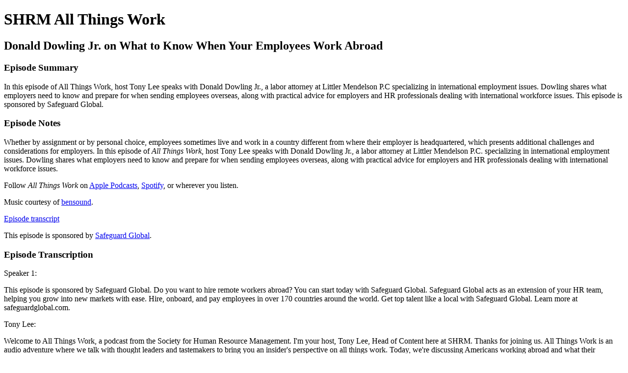

--- FILE ---
content_type: text/html; charset=utf-8
request_url: https://all-things-work.simplecast.com/episodes/donald-dowling-jr-on-what-to-know-when-your-employees-work-abroad/transcript
body_size: 10276
content:
<!DOCTYPE html>
<html>
<head>
  <meta charset="utf-8">
  <meta http-equiv="X-UA-Compatible" content="IE=edge">
  <meta name="viewport" content="width=device-width, initial-scale=1">
  <meta name="robots" content="follow, index">
  <meta property="fb:app_id" content="428563214171597">
   
  <title>SHRM All Things Work</title>
  <meta name="description" content="SHRM&amp;apos;s All Things Work podcast takes you on a deep dive into game-changing topics that are redefining the world of work. Each week, host Anne Sparaco chats with thought leaders and industry experts eager to share their deep insights, research, and advice.">
   
  <meta property="og:url" content="https://all-things-work.simplecast.com/episodes/donald-dowling-jr-on-what-to-know-when-your-employees-work-abroad-p0krWxq_">
  <meta property="og:title" content="Donald Dowling Jr. on What to Know When Your Employees Work Abroad  | SHRM All Things Work">
  <meta property="og:description" content="In this episode of All Things Work, host Tony Lee speaks with Donald Dowling Jr., a labor attorney at Littler Mendelson P.C specializing in international employment issues. Dowling shares what employers need to know and prepare for when sending employees overseas, along with practical advice for employers and HR professionals dealing with international workforce issues.

This episode is sponsored by Safeguard Global.">
  <meta property="og:site_name" content="SHRM All Things Work">
  <meta property="og:type" content="website">
  <meta property="og:image" content="https://image.simplecastcdn.com/images/cbe92a13-217b-423b-b75a-c6086cd32c06/d42b3adf-1e57-4aa1-b184-153111dd0a24/shrm-atw-logo-icon-rgb-color-1.jpg">
  <meta name="og:image:width" content="700">
  <meta name="og:image:height" content="700">
   
  <meta name="twitter:site" content="@simplecast">
  <meta name="twitter:creator" content="">
  <meta property="twitter:title" content="SHRM All Things Work">
  <meta name="twitter:card" content="player">
   
  <meta name="twitter:player" content="https://player.simplecast.com/ba8a38d9-e6b9-41a6-9373-f404c45ba4e7">
  <meta name="twitter:player:height" content="200">
  <meta name="twitter:player:width" content="444">
  <meta name="twitter:player:stream" content="https://afp-920631-injected.calisto.simplecastaudio.com/eac43fcc-71a0-480d-8c84-7327db1d1d0b/episodes/ba8a38d9-e6b9-41a6-9373-f404c45ba4e7/audio/128/default.mp3?awCollectionId=eac43fcc-71a0-480d-8c84-7327db1d1d0b&amp;awEpisodeId=ba8a38d9-e6b9-41a6-9373-f404c45ba4e7">
  <meta name="twitter:player:stream:content_type" content="audio/mpeg">
   
  <link rel="icon" type="image/png" sizes="16x16" href="https://image.simplecastcdn.com/assets/simplecast-logo-16.png">
  <link rel="icon" type="image/png" sizes="32x32" href="https://image.simplecastcdn.com/assets/simplecast-logo-32.png">
  <link rel="alternate" type="application/rss+xml" title="RSS" href="https://feeds.simplecast.com/gxGEIWHV">
  <link rel="alternate" type="application/json+oembed" href="https://api.simplecast.com/oembed?url=https%3A%2F%2Fall-things-work.simplecast.com%2Fepisodes%2Fdonald-dowling-jr-on-what-to-know-when-your-employees-work-abroad-p0krWxq_" title="Donald Dowling Jr. on What to Know When Your Employees Work Abroad  | SHRM All Things Work">
</head>
<body>
  <h1>SHRM All Things Work</h1>
  <h2>Donald Dowling Jr. on What to Know When Your Employees Work Abroad </h2>
  <h3>Episode Summary</h3>
  <p>
    In this episode of All Things Work, host Tony Lee speaks with Donald Dowling Jr., a labor attorney at Littler Mendelson P.C specializing in international employment issues. Dowling shares what employers need to know and prepare for when sending employees overseas, along with practical advice for employers and HR professionals dealing with international workforce issues.  This episode is sponsored by Safeguard Global.
  </p>
  <h3>Episode Notes</h3>
  <p>Whether by assignment or by personal choice, employees sometimes live and work in a country different from where their employer is headquartered, which presents additional challenges and considerations for employers. In this episode of <i>All Things Work</i>, host Tony Lee speaks with Donald Dowling Jr., a labor attorney at Littler Mendelson P.C. specializing in international employment issues. Dowling shares what employers need to know and prepare for when sending employees overseas, along with practical advice for employers and HR professionals dealing with international workforce issues.</p><p>Follow <i>All Things Work </i>on <a href="https://podcasts.apple.com/us/podcast/shrm-all-things-work/id1450310325?l=ar" target="_blank">Apple Podcasts</a>, <a href="https://open.spotify.com/show/3qkoUqHu0Llhmcfzm12xZ0?si=edafa0e626964a00" target="_blank">Spotify</a>, or wherever you listen.</p><p>Music courtesy of <a href="https://www.bensound.com/" target="_blank">bensound</a>.</p><p><a href="https://all-things-work.simplecast.com/episodes/donald-dowling-jr-on-what-to-know-when-your-employees-work-abroad/transcript" target="_blank">Episode transcript</a></p><p>This episode is sponsored by <a href="https://www.safeguardglobal.com/employer-of-record-services/" target="_blank">Safeguard Global</a>.</p>

  <h3>Episode Transcription</h3>
  <p>Speaker 1:</p><p>This episode is sponsored by Safeguard Global. Do you want to hire remote workers abroad? You can start today with Safeguard Global. Safeguard Global acts as an extension of your HR team, helping you grow into new markets with ease. Hire, onboard, and pay employees in over 170 countries around the world. Get top talent like a local with Safeguard Global. Learn more at safeguardglobal.com.</p><p>Tony Lee:</p><p>Welcome to All Things Work, a podcast from the Society for Human Resource Management. I'm your host, Tony Lee, Head of Content here at SHRM. Thanks for joining us. All Things Work is an audio adventure where we talk with thought leaders and tastemakers to bring you an insider's perspective on all things work. Today, we're discussing Americans working abroad and what their employers need to know and prepare for. For many years, overseas postings have carried a certain glamour and elite status, whether it's executives who bring American-style ingenuity to a developing market while making profits for their employer and cross-cultural friendships along the way, or even a first-time expatriate who's able to afford a beachside rental in a less expensive foreign locale. But the adventure is not without its challenges, with both the employer and the traveling worker forced to navigate cultural differences and legal issues. Joining us today to talk about global employment is Donald Dowling, Jr., a labor attorney and shareholder at Littler in New York, where he specializes in international employment issues. Don, welcome to All Things Work.</p><p>Donald Dowling, Jr.:</p><p>Thank you, Tony and SHRM, and thanks for this great opportunity. It's exciting to be part of this.</p><p>Tony Lee:</p><p>Yeah, we're happy to have you. So I'm not sure our listeners know this, but more than 9 million Americans are living and working overseas, a number that's almost tripled over the past 25 years. So why don't we start with you sharing why you think that number is growing so quickly?</p><p>Donald Dowling, Jr.:</p><p>Okay. I guess there's a number of components, but one is just the old cliché of the world is flatter, the world is getting smaller, I think. I remember, I'm old enough to have been traveling internationally into Europe in the sixties and seventies a lot, and back then it was just more unusual just to be leaving somewhere in the Midwest and taking a trip to even Europe. Nowadays, people of all ages do that. I just think that the rate of international travel and the number of flights and seats on those flights has just exponentially grown. And that's just, I guess, the travel industry itself. Maybe even part of that's deregulating the airlines, et cetera.</p><p>But also in the work context especially, we've got the tech issue that you can now work remotely, whereas before you couldn't, and people work all the time in one country for an employer in another country or working on tasks in another country. And in the old days, that just literally didn't happen. It used to be if someone had personal reasons why they had to move countries, if their mother was sick in India and they had to go back to India, or if their spouse was transferred to France for some three-year assignment in France, the people would just have to quit. Nobody even thought about the concept that they could possibly continue working the job that they had worked in, say, the US if they had personal reasons to move abroad.</p><p>But now that's very different. Now it's almost the expectation has flipped on that, and people will almost expect that, especially if they're working remotely in the US, they'll definitely expect why can't I just do the job from overseas? And even if they're reporting into an office in the US, if it's the type of job that might be worked remotely, they'll often approach their employer and say, "Look, I'm moving abroad for personal reasons, but I could do the job." And then I guess, compounded on that are the expatriates who are sent abroad by the employer, but that's of course a different scenario.</p><p>Tony Lee:</p><p>Yeah, yeah. Great explanation. I think people do feel comfortable working essentially anywhere in the world, but they do tend to fall, when we're talking about Americans who are working abroad, into three categories. So those three are the assigned worker who's the person who is basically sent by their home company to go work in a foreign office. Number two's the wandering worker, the person who wants to work abroad and cuts a deal with their US-based employer to work abroad. And then number three is kind of the freelancer independent contractor who can essentially do whatever they want. So since that third category manages their own legal and cultural adjustments, let's just focus on the other two for this conversation. So why are there more assigned workers? Why are there more wandering workers? And what do companies need to do to prepare for these folks?</p><p>Donald Dowling, Jr.:</p><p>Okay. First, just for thoroughness, I want to add, in my view, there's a fourth category that we probably don't need to talk about much, but I want to throw it out there. And that's just the emigrant, spelling that with an E, emigrant, the American who leaves. I think of that first because in my family I happen to have that. My stepfather, he was from Buffalo, New York, but he moved to Spain in the early sixties and my mother married him and moved to Spain in '73. And my mother still lives in Spain. She's an American emigrant who left the country. My daughter, by the way, five years ago, left. She went to college in St. Louis, but she's been living in Amsterdam, working for a local Dutch company. She's not an expat or anything. She just is an American who got up and moved to Amsterdam and lives in the Netherlands and works as a local immigrant there, from the Dutch point of view, an immigrant. So there's those as well. And we've had those for a long time, as I've had with my stepfather having left in 1961, I think.</p><p>But as far as the two we're talking about here, interestingly, I'm not sure whether there's been been a big statistical uptick in what I call expatriates. Those are the assigned workers who the company taps and asks to go work abroad. By the way, the definition of a business expatriate is someone who's working in one country, say the US, and the company asks them and sends them to work temporarily in the second country, but with the expectation that they'll repatriate home. If there's no expectation of repatriating back in the future, that would be an international transfer, not an expatriate assignment.</p><p>We've always had expatriate assignments. In the old days, there was more structure to them and there was more of an expectation that people would get more benefits and things. But obviously we still have a lot of expatriate assignments. But as far as per hundred workers or per thousand workers or however you might measure expatriate assignments, they're still common and they're no less common. But I'm not sure they're any more common than they used to be because for some reasons the tech might allow some companies to service their... Let's say, it's a multinational with operations in 12 countries. And in the old days, they may have had from time to time a need to send an expatriate to go work in one of those countries for three years and then come back.</p><p>But in the old days, because of the lack of the technology, you could make a case that it was more necessary to send people on expat assignments. Whereas now you might be able to get some of the work done that an old school expat would've had to do by getting on a plane and moving to the other country for a few years. Now they can be serviced remotely. And you've got a lot of examples, for example, of people who work in one country but report to a supervisor in another country. So I think we have a lot, at least my observation is while we still have lots of international expatriate assignments, my own wife had a three-year one recently, my sense is that they haven't really been a big growth in them. They hold steady and the technology might even keep that number down, but then other factors of more integrated international, multinational operations might push that number up. So we still have those.</p><p>But then as far as what we're calling the wandering workers, those tend to be people who are telecommuters, who are working from home anyway, and they can get up and go work in another country as long as they can talk their boss into it. Or actually, there's some examples where people slip off to another country without even telling their employer, and the employer finds out through some other way. Sometimes their tech department finds that the person's been logging in from Sweden or something for the last eight months.</p><p>But those, what we call wandering workers, who are people who the only reason they're in the foreign country is for personal reasons to them as opposed to business reasons for the company, which is the expatriate, we've been seeing those for the last 10 or 15 or 20 years. But obviously with COVID, there was a huge uptick in that because that's when so many more people who previous to COVID worked an office job and had to report into the employer's work site. But because COVID put all those people on work from home telecommuting, some percentage of that, maybe it's even only one or 2%, but still we're talking so many hundreds of thousands or millions of workers, that ends up being lots of people, started moving to foreign countries or at least taking long trips for several months to foreign countries for various personal reasons.</p><p>Tony Lee:</p><p>So let's talk about probably the crux of this issue, which is for HR professionals who are listening to this and anyone who's really helping to facilitate someone who's working abroad are the legal issues. And they tend to fall into four categories for workers who are abroad. The four are employment visas, the wide range of local employment laws, which often includes at-will employment in many countries, payroll laws, and then duty of care, which is the responsibility to an employee who's injured while working abroad. In other words, the employer is responsible for that employee should they get hurt, injured, killed, anything like that while they're abroad. So there are legal challenges for all four. Let's go through that. So let's start with employment visas. How big an issue is that, especially for wandering workers? You mentioned the person who's working abroad and the employer doesn't even know. I guess the employee doesn't bother with getting a work visa because they're working for a US company. So what's your take on visas?</p><p>Donald Dowling, Jr.:</p><p>Okay, first, just for context, I think we're talking both. We're simultaneously talking about expatriates who the employer sends abroad for a while and these wandering workers who go abroad for personal reasons, but we're not talking about people who are just locally hired in that foreign country or independent contractors or any of those. Okay, with the visas, great question. And here there's a big split in my answer. When it's an expatriate, the employer almost universally, almost always has to, for obvious reasons, help the employee get the visa. Sometimes they don't need a visa because they happen to be a local citizen.</p><p>For example, the company's opening a new facility in Greece and they happen to have a Greek employee who speaks Greek and his mother still lives in Greece or something. That person sometimes is more likely to be chosen to be the expat because he speaks the language, and I'm making, it's a hypothetical here, but they might send them, and if that person happens to be a Greek citizen, doesn't need a visa. But every other expat situation, the expat does not have the visa and of course needs a work visa because it's going to be working in the country. So it's not just a residence visa. In some countries, a visa is separate from a work permit. But the company, of course has to provide the visa because they're the ones who need the person to be in the country.</p><p>And so as part of the expat process and package in getting the person into the country, they get a visa that you almost always need to work with a local immigration lawyer because immigration law is quintessentially local. And so if you're sending someone to Greece or to Argentina or to China, you need to work with a Greek or an Argentine or a Chinese immigration lawyer. In some countries, they're not lawyers, they're non-lawyer administrative type jobs, but the people who facilitate visas. So in the expat situation, the visa's essential and the employer is responsible for it.</p><p>In the wandering worker situation, there's an interesting answer there, which is if the US employer is going to... Remember, by definition with the wandering worker, the employer doesn't really want the person to be working in the foreign country. Let's say the person's based in Atlanta but is a telecommuter in Atlanta and wants to go work in India or France or Sweden or Brazil for personal reasons. Sometimes the employer's going to say, "No, your supervisor needs you to come to meetings, or if the time zone difference is too far and we're not going to let you do that." But if the employer allows the person to work in that country, then you get the question of the visa. And again, sometimes it's somebody who's going back to their home country and they're already a citizen, so you don't need a visa. But in the other situations, the person needs a visa and needs to check whether they need a work visa or not.</p><p>Interestingly though, there's kind of an awkward discussion around this, but I've talked to immigration lawyers in other countries, and I'm about to make a broad generalization about all the countries of the world and all the scenarios. And anytime you make a generalization that broad, there's exceptions. This is a pretty darn good generalization I can make, and that is if a company is allowing a wandering worker to go to a country, at least a country where the company does not have operations. So let's say it's an American company in Atlanta and they're allowing the person to go to France, but the company doesn't have any operations in France. The person certainly needs a visa to live and work in France. But they can ask the wandering worker employee to just tell them, confirm that, yeah, they'll work legally, they'll have the visa. There's very little real world, or it's very hard to think of a real world scenario where the employer would ever get in trouble for that. And I'll use the concept of I-9 just to make the point.</p><p>Remember, it's the employee who's in France under that scenario, and the French government wants the employee to have the visa. But if the employee goes in illegally without a visa and gets caught, they might get deported, they might get fined, they might get in trouble, but that would be on the employee. There's almost no scenario where the French government would go after some American company on an I-9 type theory, meaning the employer's responsible for the visa, because in that case, the employee is in France for personal reasons, and the employer has no business reason to send them in there. And the employer probably has no local operations or assets in that country. And the way immigration shakes out is they would, again, deport or find the person or both, but the employer doesn't have to lose much sleep at night over the visa situation of the wandering worker employee because at worst, the person will get deported, kicked out, and will come back. And that would solve all the employer's problems because now they'd have to come back to Atlanta.</p><p>Tony Lee:</p><p>I'm sure they'd prefer that. [inaudible 00:14:18].</p><p>Donald Dowling, Jr.:</p><p>Yeah. So that's why visa's a very interesting discussion that's different between an expat and a wandering worker.</p><p>Tony Lee:</p><p>So let's move on to the local employment laws. And I'm most interested in the whole idea of at-will employment because in the US, you could fire an employee for non-performance for a lot of things, but there are many countries where that's not possible, right?</p><p>Donald Dowling, Jr.:</p><p>Right. In fact, I'm pretty sure to say all countries. I can't think of a country that's purely at-will employment. Singapore used to be close, but they tightened up their laws in that. Used to think Nigeria was close, but it's not an employment at-will country. Certainly, I think it's safe to say there's employment lawyers around the world in every country on earth besides US will say we're not an employment at-will jurisdiction. Again, some countries like Singapore and Nigeria get a little closer, but we're really the only employment at-will jurisdiction. And not having employment at-will not only means that you can't fire people unless you follow the law and pay severance pay and notice and stuff unless you have good cause. And good cause is a very high threshold.</p><p>But other countries' employment laws when they're not employment at-will tend to add a lot more rules. And the good examples are they have mandatory vacation, mandatory paid leave, not unpaid leave, mandatory paid leave, mandatory paid holidays, and they also impose caps on hours, not just after a certain number of hours a week you have to pay overtime. But in France, after 36 hours, I think it's down to 35 hours now, you can't assign work at all subject to some exceptions. So in non-employment at-will jurisdictions, which means everywhere on earth except the US, you have these rules around firing plus all these other rules that we're not used to, like the paid leaves and the paid vacation and caps on hours and stuff. And the short answer is unfortunately, theoretically, no matter how you ask your employee to sign it, obviously everybody wants to say, "Okay, but if you're going from the US to go work in Germany for a while, you have to agree that US law applies to you."</p><p>And US law would apply if someone's just passing through Germany for a few weeks. But if their place of employment shifts to Germany, and I'm picking Germany as an example, any other country on earth this would be true, if they're going to be working there for most of a year or several years or something, whether they're an expat or a wandering worker, the local law applies by force of law. You can't opt out of it, and therefore a US choice of law clause won't be enforceable and you can't shut off local law. And people think, "Oh, is that true? How could that be?"</p><p>But I'll say it works that way in the US too. Imagine, for example, if a Mexican bank had a Mexican employee who wanted to work in the US and they agreed to let the Mexican employee work in the US. And then all of a sudden he's now working in Houston, and if they continue paying him, let's say it was an entry level worker who's earning minimum wage in Mexico, minimum wage in Mexico is lower than minimum wage in the US, if they're paying him now, but he's working in Houston, Texas instead of Mexico, we all know instinctively that you don't need a law degree to know you can't pay him $2 or $3 an hour, whatever the applicable Mexican minimum wage is, because he's working in Texas. Minimum wage laws you can't opt out of. And if you sign an agreement that says, "Mexican law applies to my employment relationship," that doesn't work either. You have to pay the minimum wage of the place where you're working.</p><p>And that concept, I used minimum wage as an example, but in these other countries that's true for the laws on overtime and caps on hours and holiday and vacation and severance pay and notice pay and all that. So for that reason, the local laws apply in these countries, but often, especially in the wandering worker scenario where the person's going to the foreign country and the employer is allowing it as a favor, often the employee's not going to rock the boat and insist on rights under local laws. So you don't see too many disputes come up.</p><p>But where I have seen them is where the person wants to go on leave, and I call this the no good deed goes unpunished scenario, where the employer lets the person work in France for personal reasons. They say, "We don't want you to do that, but you're a valued employee so we'll allow you to telecommute from France." And all of a sudden the person gets pregnant and wants to go on maternity leave and wants to get all the French pregnancy leave rights, which are much richer than the law under the FMLA in the US. And the company says, "That can't be right. We didn't even want them in France. Why do we have to pay all this French maternity leave?" But you have to because you can't shut those laws off, even with a choice of [inaudible 00:18:28] laws, as my example of the Mexican minimum wage shows.</p><p>Tony Lee:</p><p>Yeah, well, it can be a real quagmire. Okay, so you talked about payroll issues. Let's talk about duty of care, which is so important. The company is essentially responsible for the employee who is injured, is harmed in some way working somewhere else. What does HR need to know about that?</p><p>Donald Dowling, Jr.:</p><p>Okay. Duty of care is really the personal injury scenario where the US employee who's working abroad gets injured out in the field in the foreign country. And there too, we have a big difference between an expatriate and a wandering worker. There's case law that goes back decades into the 1940s and even before about the scenario of an American employee who's on either an international business trip or an expatriate assignment who gets injured, steps outside the US workers' comp system and therefore sues the employer in an uncapped personal injury claim. And there's lots of strategy and ideas around what to do in that scenario that I can discuss it with anybody who's interested in that, in the expat or business traveler context.</p><p>Good news though, is sometimes that question comes up in the wandering worker scenario, and there the analysis is different and I'll generalize, but to generalize, there's very little risk of a real world duty of care claim. Because if someone says, "Hey, I want to move to China for personal reasons," and you let them move to China and telecommute, it's highly unlikely they'll be injured in a scenario where they can bring a claim to say it is because of their job and it's an employment related claim. Because in that scenario, the entire reason the person is in China is personal, and it's more analogous to getting injured on a personal vacation trip or a ski trip or something. Even if you work during a ski trip, if you break your leg on the mountain skiing, you're never going to bring a workplace injury claim and therefore the employer, again it's a generalization, but owes very little, if any, duty of care to wandering workers who are in a foreign country for personal reasons.</p><p>Tony Lee:</p><p>Yeah, that's great, Don. Well, unfortunately, as good as this has been, we've run out time. I feel like we've put 20 pounds of information in a five pound bag, but I really appreciate you doing that. I do want to add too, for folks who want more information, on shrm.org, we have an entire section on employment law as it impacts global employees, and we've just launched a brand new interactive tool with international employment law in 27 different countries. So SHRM folks can go in and look that up and get that information.</p><p>So a big thank you to Don Dowling for sharing his insights on managing global employees. And before we get out of here, I want to encourage everyone to follow All Things Work wherever you listen to your podcasts. And listener reviews have a real impact on a podcast's visibility. So if you enjoyed today's episode, please take a moment to leave a review and help others find the show. Finally, you can find all of our episodes on our website at shrm.org/podcast. Thanks so much for listening, and we'll catch you next time on All Things Work.</p><p>Speaker 1:</p><p>This episode is sponsored by Safeguard Global. Safeguard Global is a boots-on-the-ground HR partner, so you can hire, onboard, and pay employees in over 170 countries. Whether you're looking to hire a remote worker in a specific country, or expanding your global workforce into new territories, with Safeguard Global, you can hire workers quickly and compliantly, streamline onboarding, and gain data analytics insights, all with local HR support. Hire top talent anywhere in any way with Safeguard Global. Learn more at safeguardglobal.com.</p>

</body>
</html>
